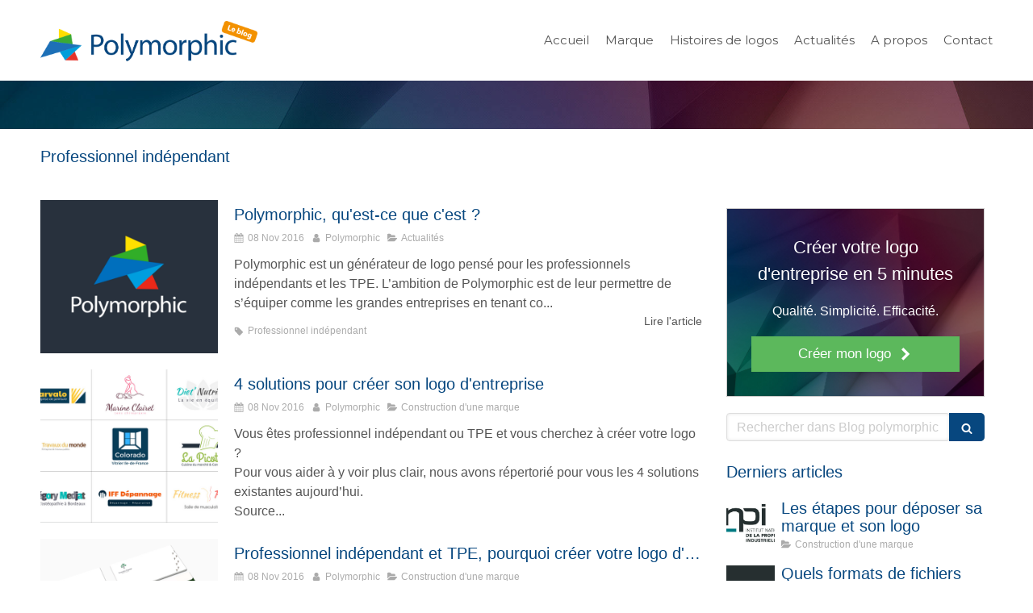

--- FILE ---
content_type: text/html; charset=utf-8
request_url: https://blog.polymorphic.fr/blog-polymorphic/mots-cles/professionnel-independant
body_size: 11796
content:
<!DOCTYPE html>
<html lang="fr-FR">
  <head>
    <meta charset="utf-8">
    <meta http-equiv="X-UA-Compatible" content="IE=edge">
    <meta name="viewport" content="width=device-width, initial-scale=1.0, user-scalable=yes">

      <base href="//blog.polymorphic.fr">

        <meta name="robots" content="index,follow">

        <link rel="canonical" href="https://blog.polymorphic.fr/blog-polymorphic/mots-cles/professionnel-independant"/>


      <link rel="shortcut icon" type="image/x-icon" href="https://files.sbcdnsb.com/images/36yk1mnc8w2r/favicon/1527346036/polymorphic-favicon-black.png" />

    <title>Professionnel indépendant | Blog polymorphic</title>
    <meta property="og:type" content="website">
    <meta property="og:url" content="https://blog.polymorphic.fr/blog-polymorphic/mots-cles/professionnel-independant">
    <meta property="og:title" content="Professionnel indépendant | Blog polymorphic">
    <meta property="twitter:card" content="summary">
    <meta property="twitter:title" content="Professionnel indépendant | Blog polymorphic">
    <meta name="description" content="">
    <meta property="og:description" content="">
    <meta property="twitter:description" content="">

    


          
      <link rel="preload" href="https://files.sbcdnsb.com/images/36yk1mnc8w2r/content/1478629297/111380/1000/z.jpeg" as="image" media="(max-width: 992px)"><link rel="preload" href="https://files.sbcdnsb.com/images/36yk1mnc8w2r/content/1478629297/111380/1200/z.jpeg" as="image" media="(max-width: 1199px)"><link rel="preload" href="https://files.sbcdnsb.com/images/36yk1mnc8w2r/content/1478629297/111380/2000/z.jpeg" as="image" media="(min-width: 1200px)">      
      <link rel="preload" href="https://files.sbcdnsb.com/images/36yk1mnc8w2r/content/1478629297/111380/1000/z.jpeg" as="image" media="(max-width: 992px)"><link rel="preload" href="https://files.sbcdnsb.com/images/36yk1mnc8w2r/content/1478629297/111380/1200/z.jpeg" as="image" media="(max-width: 1199px)"><link rel="preload" href="https://files.sbcdnsb.com/images/36yk1mnc8w2r/content/1478629297/111380/2000/z.jpeg" as="image" media="(min-width: 1200px)">

    <link rel="stylesheet" href="https://assets.sbcdnsb.com/assets/application-e9a15786.css" media="all" />
    <link rel="stylesheet" href="https://assets.sbcdnsb.com/assets/app_visitor-0a5221c4.css" media="all" />
    

      <link rel="stylesheet" href="https://assets.sbcdnsb.com/assets/tool/visitor/elements/manifests/newsletter-4560f2b1.css" media="all" /><link rel="stylesheet" href="https://assets.sbcdnsb.com/assets/tool/visitor/elements/manifests/blog/categories_list-25258638.css" media="all" /><link rel="stylesheet" href="https://assets.sbcdnsb.com/assets/tool/visitor/elements/manifests/blog/tags_list-106e0073.css" media="all" /><link rel="stylesheet" href="https://assets.sbcdnsb.com/assets/tool/visitor/elements/manifests/content_box-af974b46.css" media="all" />

    <link rel="stylesheet" href="https://assets.sbcdnsb.com/assets/themes/desktop/8/css/visitor-a05f16ba.css" media="all" />
    <link rel="stylesheet" href="https://assets.sbcdnsb.com/assets/themes/mobile/0/css/visitor-7e19ac25.css" media="only screen and (max-width: 992px)" />

      <link rel="stylesheet" media="all" href="/site/36yk1mnc8w2r/styles/1769102136/dynamic-styles.css">

      <link rel="stylesheet" media="all" href="/styles/pages/33847/1742310279/containers-specific-styles.css">


    <meta name="csrf-param" content="authenticity_token" />
<meta name="csrf-token" content="_K0w1lJrm69-_lKbTrHDq4aM2jLN972rN-xRxYEWHTr92GgLE3hpBn1H9-7GG0J8N4HeRqvkZIOUrwlFr7a5dQ" />


      <script>
        (function(i,s,o,g,r,a,m){i["GoogleAnalyticsObject"]=r;i[r]=i[r]||function(){
        (i[r].q=i[r].q||[]).push(arguments)},i[r].l=1*new Date();a=s.createElement(o),
        m=s.getElementsByTagName(o)[0];a.async=1;a.src=g;m.parentNode.insertBefore(a,m)
        })(window,document,"script","//www.google-analytics.com/analytics.js","ga");


          ga("create", "UA-81183641-17", {"cookieExpires": 31536000,"cookieUpdate": "false"});

        ga("send", "pageview");
      </script>

    <style>
#body-container, h1 {
    font-family: "Century Gothic", Roboto, "Trebuchet MS", Helvetica, sans-serif !important;    
    font-weight: 300;
    -webkit-font-smoothing: antialiased;
    text-rendering: optimizeLegibility;
}
#body-container {
    font-size: 16px/1.5;
}
</style>


    

    

    <script>window.Deferred=function(){var e=[],i=function(){if(window.jQuery&&window.jQuery.ui)for(;e.length;)e.shift()(window.jQuery);else window.setTimeout(i,250)};return i(),{execute:function(i){window.jQuery&&window.jQuery.ui?i(window.jQuery):e.push(i)}}}();</script>

      <script type="application/ld+json">
        {"@context":"https://schema.org","@type":"WebSite","name":"Polymorphic","url":"https://blog.polymorphic.fr/blog-polymorphic/mots-cles/professionnel-independant"}
      </script>



  </head>
  <body class="view-visitor theme_wide menu_static has_header1 has_header2 has_header2_simple has_aside2 has_aside has_footer lazyload ">
        <script type="text/javascript" src="//www.googleadservices.com/pagead/conversion_async.js"></script>

    <div id="body-container">
      
      
      
      
      
<div id="mobile-wrapper" class="sb-hidden-md sb-hidden-lg">
  <div class="sb-bloc">
    <div id="container_1239006_inner" class="sb-bloc-inner container_1239006_inner">
      
      <div class="header-mobile sb-row">
        <button class="menu-mobile-button menu-mobile-button-open"><span class="svg-container"><svg xmlns="http://www.w3.org/2000/svg" viewBox="0 0 1792 1792"><path d="M1664 1344v128q0 26-19 45t-45 19h-1408q-26 0-45-19t-19-45v-128q0-26 19-45t45-19h1408q26 0 45 19t19 45zm0-512v128q0 26-19 45t-45 19h-1408q-26 0-45-19t-19-45v-128q0-26 19-45t45-19h1408q26 0 45 19t19 45zm0-512v128q0 26-19 45t-45 19h-1408q-26 0-45-19t-19-45v-128q0-26 19-45t45-19h1408q26 0 45 19t19 45z" /></svg></span></button>
        <div class="header-mobile-logo pull-left">
          <div id="container_1239005" class="sb-bloc sb-bloc-level-3 header1-logo bloc-element-image  " style="padding: 20px 10px 20px 10px;"><div id="container_1239005_inner" style="" class="sb-bloc-inner container_1239005_inner"><div id="element-image-31356" class="element element-image sb-vi-text-center" data-id="31356">

  <div class="element-image-container redirect_with_no_text" style="">


      <a title="Blog polymorphic" href="/">
        
<script type="application/ld+json">{"@context":"https://schema.org","@type":"ImageObject","url":"https://files.sbcdnsb.com/images/36yk1mnc8w2r/content/1738748416/106479/logo-polymorphic.png","name":"logo-polymorphic.png","datePublished":"2016-10-28","width":"765","height":"142","caption":"Logo Polymorphic - Création de logo","inLanguage":"fr-FR"}</script>

  <img width="765" height="142" class="sb-vi-img-responsive img-query" alt="Logo Polymorphic - Création de logo" src="data:image/svg+xml,%3Csvg%20xmlns=&#39;http://www.w3.org/2000/svg&#39;%20viewBox=&#39;0%200%20765%20142&#39;%3E%3C/svg%3E" data-src="https://files.sbcdnsb.com/images/36yk1mnc8w2r/content/1738748416/106479/100/logo-polymorphic.png" data-srcset="https://files.sbcdnsb.com/images/36yk1mnc8w2r/content/1738748416/106479/100/logo-polymorphic.png 100w, https://files.sbcdnsb.com/images/36yk1mnc8w2r/content/1738748416/106479/200/logo-polymorphic.png 200w, https://files.sbcdnsb.com/images/36yk1mnc8w2r/content/1738748416/106479/400/logo-polymorphic.png 400w, https://files.sbcdnsb.com/images/36yk1mnc8w2r/content/1738748416/106479/600/logo-polymorphic.png 600w, https://files.sbcdnsb.com/images/36yk1mnc8w2r/content/1738748416/106479/800/logo-polymorphic.png 800w" data-sizes="100px" />


</a>

  </div>
</div></div></div>
        </div>
      </div>
      <div class="menu-mobile">
        <button class="menu-mobile-button menu-mobile-button-close animated slideInRight" aria-label="mobile-menu-button"><span class="svg-container"><svg xmlns="http://www.w3.org/2000/svg" viewBox="0 0 1792 1792"><path d="M1490 1322q0 40-28 68l-136 136q-28 28-68 28t-68-28l-294-294-294 294q-28 28-68 28t-68-28l-136-136q-28-28-28-68t28-68l294-294-294-294q-28-28-28-68t28-68l136-136q28-28 68-28t68 28l294 294 294-294q28-28 68-28t68 28l136 136q28 28 28 68t-28 68l-294 294 294 294q28 28 28 68z" /></svg></span></button>
        <ul class="mobile-menu-tabs">

    <li class="menu-mobile-element  ">


        <a class="menu-tab-element content-link" href="/">
          
          <span class="tab-content">Accueil</span>
</a>


    </li>


    <li class="menu-mobile-element  ">


        <a class="menu-tab-element content-link" href="/blog-polymorphic/categories/construction-d-une-marque">
          
          <span class="tab-content">Marque</span>
</a>


    </li>


    <li class="menu-mobile-element  ">


        <a class="menu-tab-element content-link" href="/blog-polymorphic/categories/histoires-de-logos">
          
          <span class="tab-content">Histoires de logos</span>
</a>


    </li>


    <li class="menu-mobile-element  ">


        <a class="menu-tab-element content-link" href="/blog-polymorphic/categories/actualites">
          
          <span class="tab-content">Actualités</span>
</a>


    </li>


    <li class="menu-mobile-element  ">


        <a class="menu-tab-element content-link" href="https://www.polymorphic.fr/">
          
          <span class="tab-content">A propos</span>
</a>


    </li>


    <li class="menu-mobile-element  ">


        <a class="menu-tab-element content-link" href="https://www.polymorphic.fr/contact">
          
          <span class="tab-content">Contact</span>
</a>


    </li>

</ul>

      </div>
</div>  </div>
</div>


<div class="sb-container-fluid" id="body-container-inner">
  

<div class="sb-hidden-xs sb-hidden-sm has-logo" id="header_wrapper"><div class="clearfix" id="header_wrapper_inner"><div class="" id="menu"><div class="sb-row sb-hidden-xs sb-hidden-sm"><div class="sb-col sb-col-sm"><div id="container_1239000" class="sb-bloc sb-bloc-level-3 bloc-element-menu  " style=""><div class="element element-menu true text-only"><div class=" menu-horizontal">
<div class="menu-level-container menu-level-0">
  <ul class="menu-tabs sb-row media-query">

        <li class="menu-tab-container sb-col">
          <div class="menu-tab">
            

              <a class="menu-tab-element  link-text link-text-dark  content-link" title="Accueil" href="/">

                <span class="tab-content" style=''>

                    <span class="title">Accueil</span>
                </span>

</a>

          </div>
        </li>

        <li class="menu-tab-container sb-col">
          <div class="menu-tab">
            

              <a class="menu-tab-element  link-text link-text-dark  content-link" title="Marque" href="/blog-polymorphic/categories/construction-d-une-marque">

                <span class="tab-content" style=''>

                    <span class="title">Marque</span>
                </span>

</a>

          </div>
        </li>

        <li class="menu-tab-container sb-col">
          <div class="menu-tab">
            

              <a class="menu-tab-element  link-text link-text-dark  content-link" title="Histoires de logos" href="/blog-polymorphic/categories/histoires-de-logos">

                <span class="tab-content" style=''>

                    <span class="title">Histoires de logos</span>
                </span>

</a>

          </div>
        </li>

        <li class="menu-tab-container sb-col">
          <div class="menu-tab">
            

              <a class="menu-tab-element  link-text link-text-dark  content-link" title="Actualités" href="/blog-polymorphic/categories/actualites">

                <span class="tab-content" style=''>

                    <span class="title">Actualités</span>
                </span>

</a>

          </div>
        </li>

        <li class="menu-tab-container sb-col">
          <div class="menu-tab">
            

              <a class="menu-tab-element  link-text link-text-dark  content-link" title="A propos" href="https://www.polymorphic.fr/">

                <span class="tab-content" style=''>

                    <span class="title">A propos</span>
                </span>

</a>

          </div>
        </li>

        <li class="menu-tab-container sb-col">
          <div class="menu-tab">
            

              <a class="menu-tab-element  link-text link-text-dark  content-link" title="Contact" href="https://www.polymorphic.fr/contact">

                <span class="tab-content" style=''>

                    <span class="title">Contact</span>
                </span>

</a>

          </div>
        </li>
  </ul>
</div>
</div></div></div>
</div></div></div><div class="container-light" id="header1"><div id="header1-static" class="">
  <div class="header1-static-logo">
    <div id="container_1239005" class="sb-bloc sb-bloc-level-3 header1-logo bloc-element-image  " style="padding: 20px 10px 20px 10px;"><div id="container_1239005_inner" style="" class="sb-bloc-inner container_1239005_inner"><div id="element-image-31356" class="element element-image sb-vi-text-center" data-id="31356">

  <div class="element-image-container redirect_with_no_text" style="">


      <a title="Blog polymorphic" href="/">
        
<script type="application/ld+json">{"@context":"https://schema.org","@type":"ImageObject","url":"https://files.sbcdnsb.com/images/36yk1mnc8w2r/content/1738748416/106479/logo-polymorphic.png","name":"logo-polymorphic.png","datePublished":"2016-10-28","width":"765","height":"142","caption":"Logo Polymorphic - Création de logo","inLanguage":"fr-FR"}</script>

  <img srcset="https://files.sbcdnsb.com/images/36yk1mnc8w2r/content/1738748416/106479/100/logo-polymorphic.png 100w, https://files.sbcdnsb.com/images/36yk1mnc8w2r/content/1738748416/106479/200/logo-polymorphic.png 200w, https://files.sbcdnsb.com/images/36yk1mnc8w2r/content/1738748416/106479/400/logo-polymorphic.png 400w, https://files.sbcdnsb.com/images/36yk1mnc8w2r/content/1738748416/106479/600/logo-polymorphic.png 600w, https://files.sbcdnsb.com/images/36yk1mnc8w2r/content/1738748416/106479/800/logo-polymorphic.png 800w" width="765" height="142" class="sb-vi-img-responsive img-query" alt="Logo Polymorphic - Création de logo" src="https://files.sbcdnsb.com/images/36yk1mnc8w2r/content/1738748416/106479/100/logo-polymorphic.png" />


</a>

  </div>
</div></div></div>
  </div>
</div></div></div></div><div class="container-light" id="header2"><div id="container_1330152" class="sb-bloc sb-bloc-level-3 resizable-y bloc-element-absolute-container mobile-adapt-height-to-content  " style="height: 60px;"><div id="container_1330152_inner" style="" class="sb-bloc-inner container_1330152_inner bg-imaged "><div class="element element-absolute-container"><div class="tree-container"></div></div></div></div>
</div><div class="container-light sb-row media-query sb-row-table" id="center"><div class="sb-col sb-col-sm" id="center_inner_wrapper"><div class="" id="h1">
<div class="sb-bloc">

  <div class="sb-bloc-inner">
    <h1>Professionnel indépendant</h1>
  </div>
</div></div><div class="" id="blog-wrapper"><section id="center_inner">

    

  <div id="blog-page-index-articles-list">
    
  <div class="blog-articles-thumbnails-list design_5 " >
    <div class="sb-row el-query media-query with-padding">
        <div class="sb-col sb-col-xs-12 sb-col-xxs-12">
            <article class="blog-article-thumbnail  clearfix  design_5 " style="">
              
              

    <div class="article-cover"><a class="bg-imaged article-background-image" data-bg="https://files.sbcdnsb.com/images/36yk1mnc8w2r/content/1480604595/111351/600/generateur-de-logo-polymorphic.png" style="background-color: #fafafa;" title="Polymorphic, qu&#39;est-ce que c&#39;est ?" aria-label="Generateur de logo polymorphic" href="/blog-polymorphic/articles/polymorphic-qu-est-ce-que-c-est"></a></div>
  <div class="article-content" >
    <div class="article-title"><h3><a class="link-text link-text-light" href="/blog-polymorphic/articles/polymorphic-qu-est-ce-que-c-est"><span>Polymorphic, qu&#39;est-ce que c&#39;est ?</span></a></h3></div>
    <div class="article-subtitle article-subtitle-default">
      <div class="article-publication-date">
        <span class="inline-flex"><span class="svg-container"><svg xmlns="http://www.w3.org/2000/svg" viewBox="0 0 1792 1792"><path d="M192 1664h288v-288h-288v288zm352 0h320v-288h-320v288zm-352-352h288v-320h-288v320zm352 0h320v-320h-320v320zm-352-384h288v-288h-288v288zm736 736h320v-288h-320v288zm-384-736h320v-288h-320v288zm768 736h288v-288h-288v288zm-384-352h320v-320h-320v320zm-352-864v-288q0-13-9.5-22.5t-22.5-9.5h-64q-13 0-22.5 9.5t-9.5 22.5v288q0 13 9.5 22.5t22.5 9.5h64q13 0 22.5-9.5t9.5-22.5zm736 864h288v-320h-288v320zm-384-384h320v-288h-320v288zm384 0h288v-288h-288v288zm32-480v-288q0-13-9.5-22.5t-22.5-9.5h-64q-13 0-22.5 9.5t-9.5 22.5v288q0 13 9.5 22.5t22.5 9.5h64q13 0 22.5-9.5t9.5-22.5zm384-64v1280q0 52-38 90t-90 38h-1408q-52 0-90-38t-38-90v-1280q0-52 38-90t90-38h128v-96q0-66 47-113t113-47h64q66 0 113 47t47 113v96h384v-96q0-66 47-113t113-47h64q66 0 113 47t47 113v96h128q52 0 90 38t38 90z" /></svg></span> 08 Nov 2016</span>
      </div>
      <div class="article-author">
        <span class="inline-flex"><span class="svg-container"><svg xmlns="http://www.w3.org/2000/svg" viewBox="0 0 1792 1792"><path d="M1536 1399q0 109-62.5 187t-150.5 78h-854q-88 0-150.5-78t-62.5-187q0-85 8.5-160.5t31.5-152 58.5-131 94-89 134.5-34.5q131 128 313 128t313-128q76 0 134.5 34.5t94 89 58.5 131 31.5 152 8.5 160.5zm-256-887q0 159-112.5 271.5t-271.5 112.5-271.5-112.5-112.5-271.5 112.5-271.5 271.5-112.5 271.5 112.5 112.5 271.5z" /></svg></span> Polymorphic</span>
      </div>
        <div class="article-category">
          <span class="inline-flex"><span class="svg-container"><svg xmlns="http://www.w3.org/2000/svg" viewBox="0 0 1792 1792"><path d="M1815 952q0 31-31 66l-336 396q-43 51-120.5 86.5t-143.5 35.5h-1088q-34 0-60.5-13t-26.5-43q0-31 31-66l336-396q43-51 120.5-86.5t143.5-35.5h1088q34 0 60.5 13t26.5 43zm-343-344v160h-832q-94 0-197 47.5t-164 119.5l-337 396-5 6q0-4-.5-12.5t-.5-12.5v-960q0-92 66-158t158-66h320q92 0 158 66t66 158v32h544q92 0 158 66t66 158z" /></svg></span> Actualités</span>
        </div>
    </div>
    <div class="article-description">
      <p>
Polymorphic est un générateur de logo pensé pour les professionnels indépendants et les TPE. L’ambition de Polymorphic est de leur permettre de s’équiper comme les grandes entreprises en tenant co...</p>
    </div>
    <div class="article-read-more">
      <div class="element-link">
        <a class="link-text link-text-dark" title="Polymorphic, qu&#39;est-ce que c&#39;est ?" href="/blog-polymorphic/articles/polymorphic-qu-est-ce-que-c-est">
          <span>Lire l&#39;article</span>
</a>      </div>
    </div>
      <div class="article-tags tags-design-default">
<a title="Professionnel indépendant" class="tag" href="/blog-polymorphic/mots-cles/professionnel-independant"><span class="svg-container"><svg xmlns="http://www.w3.org/2000/svg" viewBox="0 0 1792 1792"><path d="M576 448q0-53-37.5-90.5t-90.5-37.5-90.5 37.5-37.5 90.5 37.5 90.5 90.5 37.5 90.5-37.5 37.5-90.5zm1067 576q0 53-37 90l-491 492q-39 37-91 37-53 0-90-37l-715-716q-38-37-64.5-101t-26.5-117v-416q0-52 38-90t90-38h416q53 0 117 26.5t102 64.5l715 714q37 39 37 91z" /></svg></span><span>Professionnel indépendant</span></a>      </div>
  </div>
  

<script type="application/ld+json">
  {"@context":"https://schema.org","@type":"Article","@id":"https://schema.org/Article/niT3R8ffcY","url":"https://blog.polymorphic.fr/blog-polymorphic/articles/polymorphic-qu-est-ce-que-c-est","mainEntityOfPage":"https://blog.polymorphic.fr/blog-polymorphic/articles/polymorphic-qu-est-ce-que-c-est","datePublished":"2016-11-08T00:00:00+01:00","dateModified":"2021-10-18T18:34:30+02:00","publisher":{"@type":"Organization","@id":"https://schema.org/Organization/4zRbog3IQS","name":"Polymorphic","logo":"https://files.sbcdnsb.com/images/36yk1mnc8w2r/businesses/1607012037/logo-polymorphic.png"},"description":"\r\nPolymorphic est un générateur de logo pensé pour les professionnels indépendants et les TPE. L’ambition de Polymorphic est de leur permettre de s’équiper comme les grandes entreprises en tenant co...","headline":"Polymorphic, qu'est-ce que c'est ?","articleSection":"Actualités","keywords":"Professionnel indépendant","image":"https://files.sbcdnsb.com/images/36yk1mnc8w2r/content/1480604595/111351/600/generateur-de-logo-polymorphic.png","wordCount":264,"author":{"@type":"Person","@id":"https://schema.org/Person/polymorphic","name":"Polymorphic","url":"https://blog.polymorphic.fr/a-propos-de-polymorphic","sameAs":["https://www.facebook.com/polymorphicTeam","https://twitter.com/PolymorphicTeam","https://www.linkedin.com/company/polymorphicteam","https://plus.google.com/u/0/b/114061871123022086526/114061871123022086526"]}}
</script>
            </article>
        </div>
    </div>
    <div class="sb-row el-query media-query with-padding">
        <div class="sb-col sb-col-xs-12 sb-col-xxs-12">
            <article class="blog-article-thumbnail  clearfix  design_5 " style="">
              
              

    <div class="article-cover"><a class="bg-imaged article-background-image" data-bg="https://files.sbcdnsb.com/images/36yk1mnc8w2r/content/1481020578/111366/600/creation-de-logo-polymorphic.png" style="background-color: #fafafa;" title="4 solutions pour créer son logo d&#39;entreprise" aria-label="Creation de logo polymorphic" href="/blog-polymorphic/articles/4-solutions-pour-creer-son-logo-d-entreprise"></a></div>
  <div class="article-content" >
    <div class="article-title"><h3><a class="link-text link-text-light" href="/blog-polymorphic/articles/4-solutions-pour-creer-son-logo-d-entreprise"><span>4 solutions pour créer son logo d&#39;entreprise</span></a></h3></div>
    <div class="article-subtitle article-subtitle-default">
      <div class="article-publication-date">
        <span class="inline-flex"><span class="svg-container"><svg xmlns="http://www.w3.org/2000/svg" viewBox="0 0 1792 1792"><path d="M192 1664h288v-288h-288v288zm352 0h320v-288h-320v288zm-352-352h288v-320h-288v320zm352 0h320v-320h-320v320zm-352-384h288v-288h-288v288zm736 736h320v-288h-320v288zm-384-736h320v-288h-320v288zm768 736h288v-288h-288v288zm-384-352h320v-320h-320v320zm-352-864v-288q0-13-9.5-22.5t-22.5-9.5h-64q-13 0-22.5 9.5t-9.5 22.5v288q0 13 9.5 22.5t22.5 9.5h64q13 0 22.5-9.5t9.5-22.5zm736 864h288v-320h-288v320zm-384-384h320v-288h-320v288zm384 0h288v-288h-288v288zm32-480v-288q0-13-9.5-22.5t-22.5-9.5h-64q-13 0-22.5 9.5t-9.5 22.5v288q0 13 9.5 22.5t22.5 9.5h64q13 0 22.5-9.5t9.5-22.5zm384-64v1280q0 52-38 90t-90 38h-1408q-52 0-90-38t-38-90v-1280q0-52 38-90t90-38h128v-96q0-66 47-113t113-47h64q66 0 113 47t47 113v96h384v-96q0-66 47-113t113-47h64q66 0 113 47t47 113v96h128q52 0 90 38t38 90z" /></svg></span> 08 Nov 2016</span>
      </div>
      <div class="article-author">
        <span class="inline-flex"><span class="svg-container"><svg xmlns="http://www.w3.org/2000/svg" viewBox="0 0 1792 1792"><path d="M1536 1399q0 109-62.5 187t-150.5 78h-854q-88 0-150.5-78t-62.5-187q0-85 8.5-160.5t31.5-152 58.5-131 94-89 134.5-34.5q131 128 313 128t313-128q76 0 134.5 34.5t94 89 58.5 131 31.5 152 8.5 160.5zm-256-887q0 159-112.5 271.5t-271.5 112.5-271.5-112.5-112.5-271.5 112.5-271.5 271.5-112.5 271.5 112.5 112.5 271.5z" /></svg></span> Polymorphic</span>
      </div>
        <div class="article-category">
          <span class="inline-flex"><span class="svg-container"><svg xmlns="http://www.w3.org/2000/svg" viewBox="0 0 1792 1792"><path d="M1815 952q0 31-31 66l-336 396q-43 51-120.5 86.5t-143.5 35.5h-1088q-34 0-60.5-13t-26.5-43q0-31 31-66l336-396q43-51 120.5-86.5t143.5-35.5h1088q34 0 60.5 13t26.5 43zm-343-344v160h-832q-94 0-197 47.5t-164 119.5l-337 396-5 6q0-4-.5-12.5t-.5-12.5v-960q0-92 66-158t158-66h320q92 0 158 66t66 158v32h544q92 0 158 66t66 158z" /></svg></span> Construction d&#39;une marque</span>
        </div>
    </div>
    <div class="article-description">
      <p>Vous êtes professionnel indépendant ou TPE et vous cherchez à créer votre logo ?
<br />Pour vous aider à y voir plus clair, nous avons répertorié pour vous les 4 solutions existantes aujourd’hui.</p>

<p>Source...</p>
    </div>
    <div class="article-read-more">
      <div class="element-link">
        <a class="link-text link-text-dark" title="4 solutions pour créer son logo d&#39;entreprise" href="/blog-polymorphic/articles/4-solutions-pour-creer-son-logo-d-entreprise">
          <span>Lire l&#39;article</span>
</a>      </div>
    </div>
      <div class="article-tags tags-design-default">
<a title="Professionnel indépendant" class="tag" href="/blog-polymorphic/mots-cles/professionnel-independant"><span class="svg-container"><svg xmlns="http://www.w3.org/2000/svg" viewBox="0 0 1792 1792"><path d="M576 448q0-53-37.5-90.5t-90.5-37.5-90.5 37.5-37.5 90.5 37.5 90.5 90.5 37.5 90.5-37.5 37.5-90.5zm1067 576q0 53-37 90l-491 492q-39 37-91 37-53 0-90-37l-715-716q-38-37-64.5-101t-26.5-117v-416q0-52 38-90t90-38h416q53 0 117 26.5t102 64.5l715 714q37 39 37 91z" /></svg></span><span>Professionnel indépendant</span></a>      </div>
  </div>
  

<script type="application/ld+json">
  {"@context":"https://schema.org","@type":"Article","@id":"https://schema.org/Article/Filbsz6MDa","url":"https://blog.polymorphic.fr/blog-polymorphic/articles/4-solutions-pour-creer-son-logo-d-entreprise","mainEntityOfPage":"https://blog.polymorphic.fr/blog-polymorphic/articles/4-solutions-pour-creer-son-logo-d-entreprise","datePublished":"2016-11-08T00:00:00+01:00","dateModified":"2021-10-18T18:34:30+02:00","publisher":{"@type":"Organization","@id":"https://schema.org/Organization/4zRbog3IQS","name":"Polymorphic","logo":"https://files.sbcdnsb.com/images/36yk1mnc8w2r/businesses/1607012037/logo-polymorphic.png"},"description":"Vous êtes professionnel indépendant ou TPE et vous cherchez à créer votre logo ?\r\nPour vous aider à y voir plus clair, nous avons répertorié pour vous les 4 solutions existantes aujourd’hui.\r\n\r\nSource...","headline":"4 solutions pour créer son logo d'entreprise","articleSection":"Construction d'une marque","keywords":"Professionnel indépendant","image":"https://files.sbcdnsb.com/images/36yk1mnc8w2r/content/1481020578/111366/600/creation-de-logo-polymorphic.png","wordCount":448,"author":{"@type":"Person","@id":"https://schema.org/Person/polymorphic","name":"Polymorphic","url":"https://blog.polymorphic.fr/a-propos-de-polymorphic","sameAs":["https://www.facebook.com/polymorphicTeam","https://twitter.com/PolymorphicTeam","https://www.linkedin.com/company/polymorphicteam","https://plus.google.com/u/0/b/114061871123022086526/114061871123022086526"]}}
</script>
            </article>
        </div>
    </div>
    <div class="sb-row el-query media-query with-padding">
        <div class="sb-col sb-col-xs-12 sb-col-xxs-12">
            <article class="blog-article-thumbnail  clearfix  design_5 " style="">
              
              

    <div class="article-cover"><a class="bg-imaged article-background-image" data-bg="https://files.sbcdnsb.com/images/36yk1mnc8w2r/content/1481020664/111368/600/logos-pour-impressions-sur-papier-blog-polymorphic.png" style="background-color: #fafafa;" title="Professionnel indépendant et TPE, pourquoi créer votre logo d&#39;entreprise ?" aria-label="Logos pour impressions sur papier blog polymorphic" href="/blog-polymorphic/articles/professionnel-independant-et-tpe-pourquoi-creer-votre-logo-d-entreprise"></a></div>
  <div class="article-content" >
    <div class="article-title"><h3><a class="link-text link-text-light" href="/blog-polymorphic/articles/professionnel-independant-et-tpe-pourquoi-creer-votre-logo-d-entreprise"><span>Professionnel indépendant et TPE, pourquoi créer votre logo d&#39;entreprise ?</span></a></h3></div>
    <div class="article-subtitle article-subtitle-default">
      <div class="article-publication-date">
        <span class="inline-flex"><span class="svg-container"><svg xmlns="http://www.w3.org/2000/svg" viewBox="0 0 1792 1792"><path d="M192 1664h288v-288h-288v288zm352 0h320v-288h-320v288zm-352-352h288v-320h-288v320zm352 0h320v-320h-320v320zm-352-384h288v-288h-288v288zm736 736h320v-288h-320v288zm-384-736h320v-288h-320v288zm768 736h288v-288h-288v288zm-384-352h320v-320h-320v320zm-352-864v-288q0-13-9.5-22.5t-22.5-9.5h-64q-13 0-22.5 9.5t-9.5 22.5v288q0 13 9.5 22.5t22.5 9.5h64q13 0 22.5-9.5t9.5-22.5zm736 864h288v-320h-288v320zm-384-384h320v-288h-320v288zm384 0h288v-288h-288v288zm32-480v-288q0-13-9.5-22.5t-22.5-9.5h-64q-13 0-22.5 9.5t-9.5 22.5v288q0 13 9.5 22.5t22.5 9.5h64q13 0 22.5-9.5t9.5-22.5zm384-64v1280q0 52-38 90t-90 38h-1408q-52 0-90-38t-38-90v-1280q0-52 38-90t90-38h128v-96q0-66 47-113t113-47h64q66 0 113 47t47 113v96h384v-96q0-66 47-113t113-47h64q66 0 113 47t47 113v96h128q52 0 90 38t38 90z" /></svg></span> 08 Nov 2016</span>
      </div>
      <div class="article-author">
        <span class="inline-flex"><span class="svg-container"><svg xmlns="http://www.w3.org/2000/svg" viewBox="0 0 1792 1792"><path d="M1536 1399q0 109-62.5 187t-150.5 78h-854q-88 0-150.5-78t-62.5-187q0-85 8.5-160.5t31.5-152 58.5-131 94-89 134.5-34.5q131 128 313 128t313-128q76 0 134.5 34.5t94 89 58.5 131 31.5 152 8.5 160.5zm-256-887q0 159-112.5 271.5t-271.5 112.5-271.5-112.5-112.5-271.5 112.5-271.5 271.5-112.5 271.5 112.5 112.5 271.5z" /></svg></span> Polymorphic</span>
      </div>
        <div class="article-category">
          <span class="inline-flex"><span class="svg-container"><svg xmlns="http://www.w3.org/2000/svg" viewBox="0 0 1792 1792"><path d="M1815 952q0 31-31 66l-336 396q-43 51-120.5 86.5t-143.5 35.5h-1088q-34 0-60.5-13t-26.5-43q0-31 31-66l336-396q43-51 120.5-86.5t143.5-35.5h1088q34 0 60.5 13t26.5 43zm-343-344v160h-832q-94 0-197 47.5t-164 119.5l-337 396-5 6q0-4-.5-12.5t-.5-12.5v-960q0-92 66-158t158-66h320q92 0 158 66t66 158v32h544q92 0 158 66t66 158z" /></svg></span> Construction d&#39;une marque</span>
        </div>
    </div>
    <div class="article-description">
      <p>Voici 4 raisons de créer son logo qui vont vous faire changer d'avis !
<br />1. Créer son logo pour marquer la mémoire de vos clients et prospects
<br />Avoir un logo c'est aussi être identifiable et reconnais...</p>
    </div>
    <div class="article-read-more">
      <div class="element-link">
        <a class="link-text link-text-dark" title="Professionnel indépendant et TPE, pourquoi créer votre logo d&#39;entreprise ?" href="/blog-polymorphic/articles/professionnel-independant-et-tpe-pourquoi-creer-votre-logo-d-entreprise">
          <span>Lire l&#39;article</span>
</a>      </div>
    </div>
      <div class="article-tags tags-design-default">
<a title="Professionnel indépendant" class="tag" href="/blog-polymorphic/mots-cles/professionnel-independant"><span class="svg-container"><svg xmlns="http://www.w3.org/2000/svg" viewBox="0 0 1792 1792"><path d="M576 448q0-53-37.5-90.5t-90.5-37.5-90.5 37.5-37.5 90.5 37.5 90.5 90.5 37.5 90.5-37.5 37.5-90.5zm1067 576q0 53-37 90l-491 492q-39 37-91 37-53 0-90-37l-715-716q-38-37-64.5-101t-26.5-117v-416q0-52 38-90t90-38h416q53 0 117 26.5t102 64.5l715 714q37 39 37 91z" /></svg></span><span>Professionnel indépendant</span></a>      </div>
  </div>
  

<script type="application/ld+json">
  {"@context":"https://schema.org","@type":"Article","@id":"https://schema.org/Article/TwZZ3rIrFk","url":"https://blog.polymorphic.fr/blog-polymorphic/articles/professionnel-independant-et-tpe-pourquoi-creer-votre-logo-d-entreprise","mainEntityOfPage":"https://blog.polymorphic.fr/blog-polymorphic/articles/professionnel-independant-et-tpe-pourquoi-creer-votre-logo-d-entreprise","datePublished":"2016-11-08T00:00:00+01:00","dateModified":"2021-10-18T18:34:30+02:00","publisher":{"@type":"Organization","@id":"https://schema.org/Organization/4zRbog3IQS","name":"Polymorphic","logo":"https://files.sbcdnsb.com/images/36yk1mnc8w2r/businesses/1607012037/logo-polymorphic.png"},"description":"Voici 4 raisons de créer son logo qui vont vous faire changer d'avis !\r\n1. Créer son logo pour marquer la mémoire de vos clients et prospects\r\nAvoir un logo c'est aussi être identifiable et reconnais...","headline":"Professionnel indépendant et TPE, pourquoi créer votre logo d'entreprise ?","articleSection":"Construction d'une marque","keywords":"Professionnel indépendant","image":"https://files.sbcdnsb.com/images/36yk1mnc8w2r/content/1481020664/111368/600/logos-pour-impressions-sur-papier-blog-polymorphic.png","wordCount":268,"author":{"@type":"Person","@id":"https://schema.org/Person/polymorphic","name":"Polymorphic","url":"https://blog.polymorphic.fr/a-propos-de-polymorphic","sameAs":["https://www.facebook.com/polymorphicTeam","https://twitter.com/PolymorphicTeam","https://www.linkedin.com/company/polymorphicteam","https://plus.google.com/u/0/b/114061871123022086526/114061871123022086526"]}}
</script>
            </article>
        </div>
    </div>
  </div>


  </div>
  
  
    <div class="will-paginate-container">
  <div class="entries-infos">
    3 articles
  </div>
  <div class="digg_pagination" style="background: none;">
    
  </div>
</div>



</section>
<section id="aside">
  <div class="sections-container" data-id="76104"><section class=" section tree-container" id="colonne-complementaire_85151" >
<div class="sb-bloc-inner container_1239019_inner" id="container_1239019_inner" style="padding: 10px 10px 60px 10px;"><div class="subcontainers"><div id="container_1323261" class="sb-bloc sb-bloc-level-3 bloc-element-static-container  " style="padding: 10px 10px 10px 10px;"><div id="container_1323261_inner" style="padding: 20px 20px 20px 20px;border-width: 1px;border-color: #cdcccc;border-style: solid;" class="sb-bloc-inner container_1323261_inner container-dark bg-imaged  " data-bg-992="https://files.sbcdnsb.com/images/36yk1mnc8w2r/content/1478536511/110940/1000/z.jpeg" data-bg-1199="https://files.sbcdnsb.com/images/36yk1mnc8w2r/content/1478536511/110940/1200/z.jpeg" data-bg-1200="https://files.sbcdnsb.com/images/36yk1mnc8w2r/content/1478536511/110940/2000/z.jpeg"><div class="element element-static-container"><div class="tree-container clearfix"><div id="container_1323282" class="sb-bloc sb-bloc-level-3 bloc-element-title  " style="padding: 10px 10px 10px 10px;"><div class="element element-title sb-vi-text-center theme-skin"><h3><span class="element-title-inner"><span style='font-size: 22px;'>Créer votre logo d'entreprise en 5 minutes</span></span></h3></div></div><div id="container_1323326" class="sb-bloc sb-bloc-level-3 bloc-element-text  " style="padding: 10px 10px 10px 10px;"><div class="element element-text displayed_in_1_column" spellcheck="true"><p style="text-align: center;">Qualité. Simplicité. Efficacité.</p></div></div><div id="container_1323267" class="sb-bloc sb-bloc-level-3 bloc-element-link  " style="padding: 10px 10px 10px 10px;"><div class="element element-link link-xl">
  <a class=" sb-vi-btn forced-color sb-vi-btn-lg skin_4 with-icon content-link" target="_blank" rel="noopener" style="display:block;" href="https://creer-mon-logo.polymorphic.fr/">

    <div class="content-container flex items-center">
      
      <span class="inner-text">Créer mon logo</span>
      <span class="svg-container"><svg class="icon-right" xmlns="http://www.w3.org/2000/svg" viewBox="0 0 1792 1792"><path d="M1363 877l-742 742q-19 19-45 19t-45-19l-166-166q-19-19-19-45t19-45l531-531-531-531q-19-19-19-45t19-45l166-166q19-19 45-19t45 19l742 742q19 19 19 45t-19 45z" /></svg></span>
    </div>


</a></div></div></div></div></div></div><div id="container_1239079" class="sb-bloc sb-bloc-level-3 bloc-element-blog-element-searchbar  " style="padding: 10px 10px 10px 10px;"><div class="element element-blog-element-searchbar"><div class="element-blog-element-searchbar-content">
  <form action="/blog-polymorphic/recherche" accept-charset="UTF-8" method="get">
    <div class="sb-vi-form-group">
      <div class="sb-vi-input-with-button">
        <input type="text" name="q" id="q" class="sb-vi-form-input" placeholder="Rechercher dans Blog polymorphic..." />
        <span class="sb-vi-input-group-btn">
          <button class="sb-vi-btn no-text" title="Rechercher dans Blog polymorphic"><span class="svg-container"><svg xmlns="http://www.w3.org/2000/svg" viewBox="0 0 1792 1792"><path d="M1216 832q0-185-131.5-316.5t-316.5-131.5-316.5 131.5-131.5 316.5 131.5 316.5 316.5 131.5 316.5-131.5 131.5-316.5zm512 832q0 52-38 90t-90 38q-54 0-90-38l-343-342q-179 124-399 124-143 0-273.5-55.5t-225-150-150-225-55.5-273.5 55.5-273.5 150-225 225-150 273.5-55.5 273.5 55.5 225 150 150 225 55.5 273.5q0 220-124 399l343 343q37 37 37 90z" /></svg></span></button>
        </span>
      </div>
    </div>
</form></div>
</div></div><div id="container_1239082" class="sb-bloc sb-bloc-level-3 bloc-element-title  " style="padding: 10px 10px 10px 10px;"><div class="element element-title sb-vi-text-left"><h3><span class="element-title-inner"><span style='font-size: 20px;'>Derniers articles</span></span></h3></div></div><div id="container_1239085" class="sb-bloc sb-bloc-level-3 bloc-element-blog-element-last-article  " style="padding: 10px 10px 10px 10px;"><div class="element element-blog-element-last-article">
  <div class="blog-articles-thumbnails-list design_2 " >
    <div class="sb-row el-query media-query with-padding">
        <div class="sb-col sb-col-xs-6 sb-col-xxs-12">
            <article class="blog-article-thumbnail  clearfix  design_2 " style="">
              
              

    <div class="article-cover"><a class="bg-imaged article-background-image" data-bg="https://files.sbcdnsb.com/images/36yk1mnc8w2r/content/1481020468/113227/600/logo-inpi.jpeg" style="background-color: #fafafa;" title="Les étapes pour déposer sa marque et son logo" aria-label="Logo inpi" href="/blog-polymorphic/articles/les-etapes-pour-deposer-sa-marque-et-son-logo"></a></div>
  <div class="article-content" >
    <div class="article-title"><h3><a class="link-text link-text-light" href="/blog-polymorphic/articles/les-etapes-pour-deposer-sa-marque-et-son-logo"><span>Les étapes pour déposer sa marque et son logo</span></a></h3></div>
    <div class="article-subtitle article-subtitle-default">
        <div class="article-category">
          <span class="inline-flex"><span class="svg-container"><svg xmlns="http://www.w3.org/2000/svg" viewBox="0 0 1792 1792"><path d="M1815 952q0 31-31 66l-336 396q-43 51-120.5 86.5t-143.5 35.5h-1088q-34 0-60.5-13t-26.5-43q0-31 31-66l336-396q43-51 120.5-86.5t143.5-35.5h1088q34 0 60.5 13t26.5 43zm-343-344v160h-832q-94 0-197 47.5t-164 119.5l-337 396-5 6q0-4-.5-12.5t-.5-12.5v-960q0-92 66-158t158-66h320q92 0 158 66t66 158v32h544q92 0 158 66t66 158z" /></svg></span> Construction d&#39;une marque</span>
        </div>
    </div>
  </div>
  

<script type="application/ld+json">
  {"@context":"https://schema.org","@type":"Article","@id":"https://schema.org/Article/uUcpFD8N3w","url":"https://blog.polymorphic.fr/blog-polymorphic/articles/les-etapes-pour-deposer-sa-marque-et-son-logo","mainEntityOfPage":"https://blog.polymorphic.fr/blog-polymorphic/articles/les-etapes-pour-deposer-sa-marque-et-son-logo","datePublished":"2016-11-23T00:00:00+01:00","dateModified":"2021-10-18T18:34:30+02:00","publisher":{"@type":"Organization","@id":"https://schema.org/Organization/4zRbog3IQS","name":"Polymorphic","logo":"https://files.sbcdnsb.com/images/36yk1mnc8w2r/businesses/1607012037/logo-polymorphic.png"},"description":"\nEn France l’organisme chargé de la gestion de la propriété intellectuelle est l’INPI (Institut National de la Propriété Intellectuelle). Donc pour déposer votre marque et votre logo, vous devrez o...","headline":"Les étapes pour déposer sa marque et son logo","articleSection":"Construction d'une marque","keywords":"Dépôt de marque,INPI,Marque,Logo","image":"https://files.sbcdnsb.com/images/36yk1mnc8w2r/content/1481020468/113227/600/logo-inpi.jpeg","wordCount":682,"author":{"@type":"Person","@id":"https://schema.org/Person/polymorphic","name":"Polymorphic","url":"https://blog.polymorphic.fr/a-propos-de-polymorphic","sameAs":["https://www.facebook.com/polymorphicTeam","https://twitter.com/PolymorphicTeam","https://www.linkedin.com/company/polymorphicteam","https://plus.google.com/u/0/b/114061871123022086526/114061871123022086526"]}}
</script>
            </article>
        </div>
        <div class="sb-col sb-col-xs-6 sb-col-xxs-12">
            <article class="blog-article-thumbnail  clearfix  design_2 " style="">
              
              

    <div class="article-cover"><a class="bg-imaged article-background-image" data-bg="https://files.sbcdnsb.com/images/36yk1mnc8w2r/content/1480604527/112680/600/file-cover.jpeg" style="background-color: #fafafa;" title="Quels formats de fichiers sont nécessaires pour pouvoir afficher votre logo sur tous les supports ?" aria-label="File cover" href="/blog-polymorphic/articles/quels-formats-de-fichiers-sont-necessaires-pour-pouvoir-afficher-votre-logo-sur-tous-les-supports"></a></div>
  <div class="article-content" >
    <div class="article-title"><h3><a class="link-text link-text-light" href="/blog-polymorphic/articles/quels-formats-de-fichiers-sont-necessaires-pour-pouvoir-afficher-votre-logo-sur-tous-les-supports"><span>Quels formats de fichiers sont nécessaires pour pouvoir afficher votre logo sur tous les supports ?</span></a></h3></div>
    <div class="article-subtitle article-subtitle-default">
        <div class="article-category">
          <span class="inline-flex"><span class="svg-container"><svg xmlns="http://www.w3.org/2000/svg" viewBox="0 0 1792 1792"><path d="M1815 952q0 31-31 66l-336 396q-43 51-120.5 86.5t-143.5 35.5h-1088q-34 0-60.5-13t-26.5-43q0-31 31-66l336-396q43-51 120.5-86.5t143.5-35.5h1088q34 0 60.5 13t26.5 43zm-343-344v160h-832q-94 0-197 47.5t-164 119.5l-337 396-5 6q0-4-.5-12.5t-.5-12.5v-960q0-92 66-158t158-66h320q92 0 158 66t66 158v32h544q92 0 158 66t66 158z" /></svg></span> Développement de l&#39;activité</span>
        </div>
    </div>
  </div>
  

<script type="application/ld+json">
  {"@context":"https://schema.org","@type":"Article","@id":"https://schema.org/Article/b7d8eCZG7j","url":"https://blog.polymorphic.fr/blog-polymorphic/articles/quels-formats-de-fichiers-sont-necessaires-pour-pouvoir-afficher-votre-logo-sur-tous-les-supports","mainEntityOfPage":"https://blog.polymorphic.fr/blog-polymorphic/articles/quels-formats-de-fichiers-sont-necessaires-pour-pouvoir-afficher-votre-logo-sur-tous-les-supports","datePublished":"2016-11-23T00:00:00+01:00","dateModified":"2021-10-18T18:34:30+02:00","publisher":{"@type":"Organization","@id":"https://schema.org/Organization/4zRbog3IQS","name":"Polymorphic","logo":"https://files.sbcdnsb.com/images/36yk1mnc8w2r/businesses/1607012037/logo-polymorphic.png"},"description":"\r\nÀ chaque support son format. Pour afficher correctement votre logo sur tous vos supports de communication (web, papier, objet,...), il vous faut les fichiers adéquats.\r\n1. Votre logo au format .JP...","headline":"Quels formats de fichiers sont nécessaires pour pouvoir afficher votre logo sur tous les supports ?","articleSection":"Développement de l'activité","keywords":"Formats de fichier,Création de logo,Logo","image":"https://files.sbcdnsb.com/images/36yk1mnc8w2r/content/1480604527/112680/600/file-cover.jpeg","wordCount":294,"author":{"@type":"Person","@id":"https://schema.org/Person/polymorphic","name":"Polymorphic","url":"https://blog.polymorphic.fr/a-propos-de-polymorphic","sameAs":["https://www.facebook.com/polymorphicTeam","https://twitter.com/PolymorphicTeam","https://www.linkedin.com/company/polymorphicteam","https://plus.google.com/u/0/b/114061871123022086526/114061871123022086526"]}}
</script>
            </article>
        </div>
    </div>
    <div class="sb-row el-query media-query with-padding">
        <div class="sb-col sb-col-xs-6 sb-col-xxs-12">
            <article class="blog-article-thumbnail  clearfix  design_2 " style="">
              
              

    <div class="article-cover"><a class="bg-imaged article-background-image" data-bg="https://files.sbcdnsb.com/images/36yk1mnc8w2r/content/1480604468/113214/600/logo-inpi.jpeg" style="background-color: #fafafa;" title="Combien ça coûte de déposer sa marque et son logo ? " aria-label="Logo inpi" href="/blog-polymorphic/articles/combien-ca-coute-de-deposer-sa-marque-et-son-logo"></a></div>
  <div class="article-content" >
    <div class="article-title"><h3><a class="link-text link-text-light" href="/blog-polymorphic/articles/combien-ca-coute-de-deposer-sa-marque-et-son-logo"><span>Combien ça coûte de déposer sa marque et son logo ? </span></a></h3></div>
    <div class="article-subtitle article-subtitle-default">
        <div class="article-category">
          <span class="inline-flex"><span class="svg-container"><svg xmlns="http://www.w3.org/2000/svg" viewBox="0 0 1792 1792"><path d="M1815 952q0 31-31 66l-336 396q-43 51-120.5 86.5t-143.5 35.5h-1088q-34 0-60.5-13t-26.5-43q0-31 31-66l336-396q43-51 120.5-86.5t143.5-35.5h1088q34 0 60.5 13t26.5 43zm-343-344v160h-832q-94 0-197 47.5t-164 119.5l-337 396-5 6q0-4-.5-12.5t-.5-12.5v-960q0-92 66-158t158-66h320q92 0 158 66t66 158v32h544q92 0 158 66t66 158z" /></svg></span> Construction d&#39;une marque</span>
        </div>
    </div>
  </div>
  

<script type="application/ld+json">
  {"@context":"https://schema.org","@type":"Article","@id":"https://schema.org/Article/YZPcjGnPjS","url":"https://blog.polymorphic.fr/blog-polymorphic/articles/combien-ca-coute-de-deposer-sa-marque-et-son-logo","mainEntityOfPage":"https://blog.polymorphic.fr/blog-polymorphic/articles/combien-ca-coute-de-deposer-sa-marque-et-son-logo","datePublished":"2016-11-23T00:00:00+01:00","dateModified":"2021-10-18T18:34:31+02:00","publisher":{"@type":"Organization","@id":"https://schema.org/Organization/4zRbog3IQS","name":"Polymorphic","logo":"https://files.sbcdnsb.com/images/36yk1mnc8w2r/businesses/1607012037/logo-polymorphic.png"},"description":"Pour valider votre demande de dépôt de marque et de logo aurpès de l\u0026#39;INPI, vous devrez obligatoirement vous acquitter de la somme dûe, appelée redevance. Cette somme varie selon plusieurs critères ...","headline":"Combien ça coûte de déposer sa marque et son logo ? ","articleSection":"Construction d'une marque","keywords":"Dépôt de marque,INPI,Tarifs,Marque,Logo","image":"https://files.sbcdnsb.com/images/36yk1mnc8w2r/content/1480604468/113214/600/logo-inpi.jpeg","wordCount":373,"author":{"@type":"Person","@id":"https://schema.org/Person/polymorphic","name":"Polymorphic","url":"https://blog.polymorphic.fr/a-propos-de-polymorphic","sameAs":["https://www.facebook.com/polymorphicTeam","https://twitter.com/PolymorphicTeam","https://www.linkedin.com/company/polymorphicteam","https://plus.google.com/u/0/b/114061871123022086526/114061871123022086526"]}}
</script>
            </article>
        </div>
    </div>
  </div>

</div></div><div id="container_1239088" class="sb-bloc sb-bloc-level-3 bloc-element-title  " style="padding: 10px 10px 10px 10px;"><div class="element element-title sb-vi-text-left"><h3><span class="element-title-inner"><span style='font-size: 20px;'>Catégories</span></span></h3></div></div><div id="container_1239091" class="sb-bloc sb-bloc-level-3 bloc-element-blog-element-categories-list  " style="padding: 10px 10px 10px 10px;"><div class="element element-blog-element-categories-list sb-vi-text-left">  <div class="element-blog-element-categories-list-content" >
      <ul class="view-vertical ">
          <li>
            <a href="/blog-polymorphic/categories/actualites">
              Actualités
</a>            <span class="articles-count">(1)</span>
          </li>
          <li>
            <a href="/blog-polymorphic/categories/construction-d-une-marque">
              Construction d&#39;une marque
</a>            <span class="articles-count">(4)</span>
          </li>
          <li>
            <a href="/blog-polymorphic/categories/developpement-de-l-activite">
              Développement de l&#39;activité
</a>            <span class="articles-count">(1)</span>
          </li>
          <li>
            <a href="/blog-polymorphic/categories/histoires-de-logos">
              Histoires de logos
</a>            <span class="articles-count">(1)</span>
          </li>
      </ul>
  </div>
</div></div><div id="container_1239163" class="sb-bloc sb-bloc-level-3 bloc-element-title  " style="padding: 10px 10px 10px 10px;"><div class="element element-title"><h3><span class="element-title-inner"><span style='font-size: 20px;'>Mots-clés</span></span></h3></div></div><div id="container_1239160" class="sb-bloc sb-bloc-level-3 bloc-element-blog-element-tags-list  " style="padding: 10px 10px 10px 10px;"><div class="element element-blog-element-tags-list sb-vi-text-left">  <div class="element-blog-element-tags-list-content" >
      <ul class="view-label ">
          <li>
              <a title="Agence" href="/blog-polymorphic/mots-cles/agence">
                Agence
</a>          </li>
          <li>
              <a title="Carrefour" href="/blog-polymorphic/mots-cles/carrefour">
                Carrefour
</a>          </li>
          <li>
              <a title="Création de logo" href="/blog-polymorphic/mots-cles/creation-de-logo">
                Création de logo
</a>          </li>
          <li>
              <a title="Dépôt de marque" href="/blog-polymorphic/mots-cles/depot-de-marque">
                Dépôt de marque
</a>          </li>
          <li>
              <a title="Formats de fichier" href="/blog-polymorphic/mots-cles/formats-de-fichier">
                Formats de fichier
</a>          </li>
          <li>
              <a title="Freelance" href="/blog-polymorphic/mots-cles/freelance">
                Freelance
</a>          </li>
          <li>
              <a title="Générateur de logo en ligne" href="/blog-polymorphic/mots-cles/generateur-de-logo-en-ligne">
                Générateur de logo en ligne
</a>          </li>
          <li>
              <a title="INPI" href="/blog-polymorphic/mots-cles/inpi">
                INPI
</a>          </li>
          <li>
              <a title="Logo" href="/blog-polymorphic/mots-cles/logo">
                Logo
</a>          </li>
          <li>
              <a title="Marque" href="/blog-polymorphic/mots-cles/marque">
                Marque
</a>          </li>
          <li>
              <a title="Polymorphic" href="/blog-polymorphic/mots-cles/polymorphic">
                Polymorphic
</a>          </li>
          <li>
              <a title="Professionnel indépendant" href="/blog-polymorphic/mots-cles/professionnel-independant">
                Professionnel indépendant
</a>          </li>
          <li>
              <a title="Tarifs" href="/blog-polymorphic/mots-cles/tarifs">
                Tarifs
</a>          </li>
          <li>
              <a title="Technologie" href="/blog-polymorphic/mots-cles/technologie">
                Technologie
</a>          </li>
          <li>
              <a title="TPE" href="/blog-polymorphic/mots-cles/tpe">
                TPE
</a>          </li>
      </ul>
  </div>
</div></div><div id="container_1331099" class="sb-bloc sb-bloc-level-3 bloc-element-title  " style="padding: 10px 10px 10px 10px;"><div class="element element-title theme-skin"><h3><span class="element-title-inner"><span style='font-size: 20px;'>Newsletter</span></span></h3></div></div><div id="container_1331102" class="sb-bloc sb-bloc-level-3 bloc-element-text  " style="padding: 10px 10px 10px 10px;"><div class="element element-text displayed_in_1_column" spellcheck="true"><p style="text-align: justify;">Pour recevoir <span century="" gothic="" style="font-family: ">dans </span>votre boite email la newsletter Polymorphic avec des conseils pour la création et la visibilité de votre marque, inscrivez-vous ici !</p></div></div><div id="container_1331096" class="sb-bloc sb-bloc-level-3 bloc-element-newsletter  " style="padding: 10px 10px 10px 10px;"><div class="element element-newsletter sb-row" data-loading-text="Envoi..."><form class="sb-vi-form" id="new_content_newsletter" action="/api-website-feature/content-newsletters" accept-charset="UTF-8" method="post"><input type="hidden" name="authenticity_token" value="t9pGsXz9Fbp8ZhX36e9dNL5fQ_ZQ8etcL39E2gbrHTxo_tGdvqqfX2abpQEMit-Qk9tMXGqVYXnOxBCI__fyrQ" autocomplete="off" />
  <input type="hidden" name="locale" id="element-newsletter-149-locale" value="fr" autocomplete="off" />
  <div class="sb-col sb-col-xs-6">
    <div class="sb-vi-form-group">
      <div class="sb-vi-input-with-button">
        <input class="sb-vi-form-input" placeholder="Votre email" type="text" name="content_newsletter[email]" id="content_newsletter_email" />
        <span class="sb-vi-input-group-btn">
          <button class="sb-vi-btn skin_1 no-text " data-ajax-url="/api-website-feature/opt-in-subjects"><span class="svg-container"><svg xmlns="http://www.w3.org/2000/svg" viewBox="0 0 512 512"><path d="M3.4 78.3c-6-12-3.9-26.5 5.3-36.3s23.5-12.7 35.9-7.5l448 192c11.8 5 19.4 16.6 19.4 29.4s-7.6 24.4-19.4 29.4l-448 192c-12.3 5.3-26.7 2.3-35.9-7.5s-11.3-24.3-5.3-36.3L92.2 256 3.4 78.3zM120 272L32 448 442.7 272H120zm322.7-32L32 64l88 176H442.7z" /></svg></span></button>
        </span>
      </div>
    </div>
  </div>
  <div class="sb-vi-ajax-callback success">
    <div class="ajax-callback-content">
      <i class="fa fa-check"></i>
      <p>Envoyé !</p>
    </div>
  </div>
</form></div></div></div></div>

</section>
</div>
</section>
</div></div></div><div class="container-dark" id="footer"><div class="sections-container"><div class=" section tree-container" id="pied-de-page_85148" >
<div class="sb-bloc-inner container_1239001_inner " id="container_1239001_inner" style="padding: 30px 10px 30px 10px;"><div class="subcontainers"><div class="sb-bloc sb-bloc-level-1"><div class="sb-row sb-row-custom subcontainers media-query columns-gutter-size-20"><div class="sb-bloc sb-bloc-level-2 sb-col sb-col-sm" style="--element-animated-columns-flex-basis:74.9907%;width: 74.9907%;"><div class="subcontainers"><div id="container_1323586" class="sb-bloc sb-bloc-level-3 bloc-element-static-container bloc-eligible-for-height-equalization  " style="padding: 10px 10px 10px 10px;"><div id="container_1323586_inner" style="padding: 10px 10px 10px 10px;" class="sb-bloc-inner container_1323586_inner"><div class="element element-static-container"><div class="tree-container clearfix"><div class="sb-bloc sb-bloc-level-1"><div class="sb-row sb-row-custom subcontainers media-query columns-gutter-size-20"><div class="sb-bloc sb-bloc-level-2 sb-col sb-col-sm" style="--element-animated-columns-flex-basis:30.0355%;width: 30.0355%;"><div class="subcontainers"><div id="container_1323564" class="sb-bloc sb-bloc-level-3 bloc-element-image  " style="padding: 10px 10px 10px 10px;"><div id="container_1323564_inner" style="" class="sb-bloc-inner container_1323564_inner"><div id="element-image-32610" class="element element-image sb-vi-text-center" data-id="32610">

  <div class="element-image-container has_redirect redirect_with_no_text" style="">


      <a class="content-link" title="Site Polymorphic" target="_blank" href="https://www.polymorphic.fr/">
        
<script type="application/ld+json">{"@context":"https://schema.org","@type":"ImageObject","url":"https://files.sbcdnsb.com/images/36yk1mnc8w2r/content/1480604756/110964/logo-polymorphic.png","name":"logo-polymorphic.png","datePublished":"2016-11-07","width":"600","height":"99","caption":"Logo Polymorphic - Expert en création de logo","inLanguage":"fr-FR"}</script>

  <img width="600" height="99" class="sb-vi-img-responsive img-query" alt="Logo Polymorphic - Expert en création de logo" src="data:image/svg+xml,%3Csvg%20xmlns=&#39;http://www.w3.org/2000/svg&#39;%20viewBox=&#39;0%200%20600%2099&#39;%3E%3C/svg%3E" data-src="https://files.sbcdnsb.com/images/36yk1mnc8w2r/content/1480604756/110964/100/logo-polymorphic.png" data-srcset="https://files.sbcdnsb.com/images/36yk1mnc8w2r/content/1480604756/110964/100/logo-polymorphic.png 100w, https://files.sbcdnsb.com/images/36yk1mnc8w2r/content/1480604756/110964/200/logo-polymorphic.png 200w, https://files.sbcdnsb.com/images/36yk1mnc8w2r/content/1480604756/110964/400/logo-polymorphic.png 400w, https://files.sbcdnsb.com/images/36yk1mnc8w2r/content/1480604756/110964/600/logo-polymorphic.png 600w" data-sizes="100px" />


</a>


  </div>
</div></div></div></div></div><div class="sb-bloc sb-bloc-level-2 sb-col sb-col-sm" style="--element-animated-columns-flex-basis:69.9645%;width: 69.9645%;"><div class="subcontainers"><div id="container_1323595" class="sb-bloc sb-bloc-level-3 resizable-y bloc-element-spacer  hide-on-mobile " style="height: 60px;"><div id="container_1323595_inner" style="margin: 10px 10px 10px 10px;" class="sb-bloc-inner container_1323595_inner"><div class="element element-spacer"></div></div></div></div></div></div></div><div id="container_1323569" class="sb-bloc sb-bloc-level-3 bloc-element-text  " style="padding: 10px 10px 10px 10px;"><div class="element element-text displayed_in_1_column" spellcheck="true"><p><span style="font-size:14px;">Polymorphic une start-up française spécialiste de la création de logos d'entreprise en ligne.</span></p>

<p><span style="font-size:14px;">Grâce à sa technologie propriétaire et son équipe de designers expérimentés, son ambition est de rendre accessible à tous les budgets la création d'un logo moderne, professionnel et multi-supports.</span></p></div></div><div id="container_1323610" class="sb-bloc sb-bloc-level-3 bloc-element-link  " style="padding: 10px 10px 10px 10px;"><div class="element element-link link-xl">
  <a class=" sb-vi-btn forced-color sb-vi-btn-lg skin_3 with-icon content-link" href="https://www.polymorphic.fr">

    <div class="content-container flex items-center">
      <span class="svg-container"><svg class="icon-left" xmlns="http://www.w3.org/2000/svg" viewBox="0 0 1792 1792"><path d="M1254 581l293-293-107-107-293 293zm447-293q0 27-18 45l-1286 1286q-18 18-45 18t-45-18l-198-198q-18-18-18-45t18-45l1286-1286q18-18 45-18t45 18l198 198q18 18 18 45zm-1351-190l98 30-98 30-30 98-30-98-98-30 98-30 30-98zm350 162l196 60-196 60-60 196-60-196-196-60 196-60 60-196zm930 478l98 30-98 30-30 98-30-98-98-30 98-30 30-98zm-640-640l98 30-98 30-30 98-30-98-98-30 98-30 30-98z" /></svg></span>
      <span class="inner-text">Créer mon Logo Polymorphic </span>
      
    </div>


</a></div></div><div id="container_1323749" class="sb-bloc sb-bloc-level-3 bloc-element-social-links-group  " style="padding: 10px 10px 10px 10px;"><div class="element element-social-links-group social-links-group-md sb-vi-text-left"><div class="link-buttons-skin-circle color-type-skin_1">
<a class="element-social-item element-social-facebook circle sb-vi-tooltip sb-vi-tooltip-top" title="Facebook" target="_blank" rel="me noopener" href="https://www.facebook.com/polymorphicTeam"><i><svg xmlns="http://www.w3.org/2000/svg" height="1em" viewBox="0 0 320 512"><path d="M279.14 288l14.22-92.66h-88.91v-60.13c0-25.35 12.42-50.06 52.24-50.06h40.42V6.26S260.43 0 225.36 0c-73.22 0-121.08 44.38-121.08 124.72v70.62H22.89V288h81.39v224h100.17V288z"/></svg></i></a>
<a class="element-social-item element-social-twitter circle sb-vi-tooltip sb-vi-tooltip-top" title="Twitter" target="_blank" rel="me noopener" href="https://twitter.com/PolymorphicTeam"><i><svg xmlns="http://www.w3.org/2000/svg" height="1em" viewBox="0 0 512 512"><path d="M389.2 48h70.6L305.6 224.2 487 464H345L233.7 318.6 106.5 464H35.8L200.7 275.5 26.8 48H172.4L272.9 180.9 389.2 48zM364.4 421.8h39.1L151.1 88h-42L364.4 421.8z"/></svg></i></a>





<a class="element-social-item element-social-google circle sb-vi-tooltip sb-vi-tooltip-top" title="Google MyBusiness" target="_blank" rel="me noopener" href="https://plus.google.com/u/0/b/114061871123022086526/114061871123022086526"><i><svg xmlns="http://www.w3.org/2000/svg" height="1em" viewBox="0 0 488 512"><path d="M488 261.8C488 403.3 391.1 504 248 504 110.8 504 0 393.2 0 256S110.8 8 248 8c66.8 0 123 24.5 166.3 64.9l-67.5 64.9C258.5 52.6 94.3 116.6 94.3 256c0 86.5 69.1 156.6 153.7 156.6 98.2 0 135-70.4 140.8-106.9H248v-85.3h236.1c2.3 12.7 3.9 24.9 3.9 41.4z"/></svg></i></a>
<a class="element-social-item element-social-linkedin circle sb-vi-tooltip sb-vi-tooltip-top" title="LinkedIn" target="_blank" rel="me noopener" href="https://www.linkedin.com/company/polymorphicteam"><i><svg xmlns="http://www.w3.org/2000/svg" height="1em" viewBox="0 0 448 512"><path d="M100.28 448H7.4V148.9h92.88zM53.79 108.1C24.09 108.1 0 83.5 0 53.8a53.79 53.79 0 0 1 107.58 0c0 29.7-24.1 54.3-53.79 54.3zM447.9 448h-92.68V302.4c0-34.7-.7-79.2-48.29-79.2-48.29 0-55.69 37.7-55.69 76.7V448h-92.78V148.9h89.08v40.8h1.3c12.4-23.5 42.69-48.3 87.88-48.3 94 0 111.28 61.9 111.28 142.3V448z"/></svg></i></a>














</div>
</div></div><div id="container_1323633" class="sb-bloc sb-bloc-level-3 bloc-element-text  " style="padding: 10px 10px 10px 10px;"><div class="element element-text displayed_in_1_column" spellcheck="true"><p><span style="color:#D3D3D3;">© Polymorphic 2016</span></p></div></div></div></div></div></div></div></div><div class="sb-bloc sb-bloc-level-2 sb-col sb-col-sm" style="--element-animated-columns-flex-basis:25.0093%;width: 25.0093%;"><div class="subcontainers"><div id="container_1323780" class="sb-bloc sb-bloc-level-3 bloc-element-static-container bloc-eligible-for-height-equalization  " style="padding: 10px 10px 10px 10px;"><div id="container_1323780_inner" style="" class="sb-bloc-inner container_1323780_inner"><div class="element element-static-container"><div class="tree-container clearfix"><div id="container_1239232" class="sb-bloc sb-bloc-level-3 bloc-element-blog-element-last-article  " style="padding: 10px 10px 0px 10px;"><div class="element element-blog-element-last-article">
  <div class="blog-articles-thumbnails-list design_2 " >
    <div class="sb-row el-query media-query with-padding">
        <div class="sb-col sb-col-xs-6 sb-col-xxs-12">
            <article class="blog-article-thumbnail  clearfix  design_2 " style="">
              
              

    <div class="article-cover"><a class="bg-imaged article-background-image" data-bg="https://files.sbcdnsb.com/images/36yk1mnc8w2r/content/1481020468/113227/600/logo-inpi.jpeg" style="background-color: #fafafa;" title="Les étapes pour déposer sa marque et son logo" aria-label="Logo inpi" href="/blog-polymorphic/articles/les-etapes-pour-deposer-sa-marque-et-son-logo"></a></div>
  <div class="article-content" >
    <div class="article-title"><h3><a class="link-text link-text-light" href="/blog-polymorphic/articles/les-etapes-pour-deposer-sa-marque-et-son-logo"><span>Les étapes pour déposer sa marque et son logo</span></a></h3></div>
    <div class="article-subtitle article-subtitle-default">
        <div class="article-category">
          <span class="inline-flex"><span class="svg-container"><svg xmlns="http://www.w3.org/2000/svg" viewBox="0 0 1792 1792"><path d="M1815 952q0 31-31 66l-336 396q-43 51-120.5 86.5t-143.5 35.5h-1088q-34 0-60.5-13t-26.5-43q0-31 31-66l336-396q43-51 120.5-86.5t143.5-35.5h1088q34 0 60.5 13t26.5 43zm-343-344v160h-832q-94 0-197 47.5t-164 119.5l-337 396-5 6q0-4-.5-12.5t-.5-12.5v-960q0-92 66-158t158-66h320q92 0 158 66t66 158v32h544q92 0 158 66t66 158z" /></svg></span> Construction d&#39;une marque</span>
        </div>
    </div>
  </div>
  

<script type="application/ld+json">
  {"@context":"https://schema.org","@type":"Article","@id":"https://schema.org/Article/uUcpFD8N3w","url":"https://blog.polymorphic.fr/blog-polymorphic/articles/les-etapes-pour-deposer-sa-marque-et-son-logo","mainEntityOfPage":"https://blog.polymorphic.fr/blog-polymorphic/articles/les-etapes-pour-deposer-sa-marque-et-son-logo","datePublished":"2016-11-23T00:00:00+01:00","dateModified":"2021-10-18T18:34:30+02:00","publisher":{"@type":"Organization","@id":"https://schema.org/Organization/4zRbog3IQS","name":"Polymorphic","logo":"https://files.sbcdnsb.com/images/36yk1mnc8w2r/businesses/1607012037/logo-polymorphic.png"},"description":"\nEn France l’organisme chargé de la gestion de la propriété intellectuelle est l’INPI (Institut National de la Propriété Intellectuelle). Donc pour déposer votre marque et votre logo, vous devrez o...","headline":"Les étapes pour déposer sa marque et son logo","articleSection":"Construction d'une marque","keywords":"Dépôt de marque,INPI,Marque,Logo","image":"https://files.sbcdnsb.com/images/36yk1mnc8w2r/content/1481020468/113227/600/logo-inpi.jpeg","wordCount":682,"author":{"@type":"Person","@id":"https://schema.org/Person/polymorphic","name":"Polymorphic","url":"https://blog.polymorphic.fr/a-propos-de-polymorphic","sameAs":["https://www.facebook.com/polymorphicTeam","https://twitter.com/PolymorphicTeam","https://www.linkedin.com/company/polymorphicteam","https://plus.google.com/u/0/b/114061871123022086526/114061871123022086526"]}}
</script>
            </article>
        </div>
        <div class="sb-col sb-col-xs-6 sb-col-xxs-12">
            <article class="blog-article-thumbnail  clearfix  design_2 " style="">
              
              

    <div class="article-cover"><a class="bg-imaged article-background-image" data-bg="https://files.sbcdnsb.com/images/36yk1mnc8w2r/content/1480604527/112680/600/file-cover.jpeg" style="background-color: #fafafa;" title="Quels formats de fichiers sont nécessaires pour pouvoir afficher votre logo sur tous les supports ?" aria-label="File cover" href="/blog-polymorphic/articles/quels-formats-de-fichiers-sont-necessaires-pour-pouvoir-afficher-votre-logo-sur-tous-les-supports"></a></div>
  <div class="article-content" >
    <div class="article-title"><h3><a class="link-text link-text-light" href="/blog-polymorphic/articles/quels-formats-de-fichiers-sont-necessaires-pour-pouvoir-afficher-votre-logo-sur-tous-les-supports"><span>Quels formats de fichiers sont nécessaires pour pouvoir afficher votre logo sur tous les supports ?</span></a></h3></div>
    <div class="article-subtitle article-subtitle-default">
        <div class="article-category">
          <span class="inline-flex"><span class="svg-container"><svg xmlns="http://www.w3.org/2000/svg" viewBox="0 0 1792 1792"><path d="M1815 952q0 31-31 66l-336 396q-43 51-120.5 86.5t-143.5 35.5h-1088q-34 0-60.5-13t-26.5-43q0-31 31-66l336-396q43-51 120.5-86.5t143.5-35.5h1088q34 0 60.5 13t26.5 43zm-343-344v160h-832q-94 0-197 47.5t-164 119.5l-337 396-5 6q0-4-.5-12.5t-.5-12.5v-960q0-92 66-158t158-66h320q92 0 158 66t66 158v32h544q92 0 158 66t66 158z" /></svg></span> Développement de l&#39;activité</span>
        </div>
    </div>
  </div>
  

<script type="application/ld+json">
  {"@context":"https://schema.org","@type":"Article","@id":"https://schema.org/Article/b7d8eCZG7j","url":"https://blog.polymorphic.fr/blog-polymorphic/articles/quels-formats-de-fichiers-sont-necessaires-pour-pouvoir-afficher-votre-logo-sur-tous-les-supports","mainEntityOfPage":"https://blog.polymorphic.fr/blog-polymorphic/articles/quels-formats-de-fichiers-sont-necessaires-pour-pouvoir-afficher-votre-logo-sur-tous-les-supports","datePublished":"2016-11-23T00:00:00+01:00","dateModified":"2021-10-18T18:34:30+02:00","publisher":{"@type":"Organization","@id":"https://schema.org/Organization/4zRbog3IQS","name":"Polymorphic","logo":"https://files.sbcdnsb.com/images/36yk1mnc8w2r/businesses/1607012037/logo-polymorphic.png"},"description":"\r\nÀ chaque support son format. Pour afficher correctement votre logo sur tous vos supports de communication (web, papier, objet,...), il vous faut les fichiers adéquats.\r\n1. Votre logo au format .JP...","headline":"Quels formats de fichiers sont nécessaires pour pouvoir afficher votre logo sur tous les supports ?","articleSection":"Développement de l'activité","keywords":"Formats de fichier,Création de logo,Logo","image":"https://files.sbcdnsb.com/images/36yk1mnc8w2r/content/1480604527/112680/600/file-cover.jpeg","wordCount":294,"author":{"@type":"Person","@id":"https://schema.org/Person/polymorphic","name":"Polymorphic","url":"https://blog.polymorphic.fr/a-propos-de-polymorphic","sameAs":["https://www.facebook.com/polymorphicTeam","https://twitter.com/PolymorphicTeam","https://www.linkedin.com/company/polymorphicteam","https://plus.google.com/u/0/b/114061871123022086526/114061871123022086526"]}}
</script>
            </article>
        </div>
    </div>
    <div class="sb-row el-query media-query with-padding">
        <div class="sb-col sb-col-xs-6 sb-col-xxs-12">
            <article class="blog-article-thumbnail  clearfix  design_2 " style="">
              
              

    <div class="article-cover"><a class="bg-imaged article-background-image" data-bg="https://files.sbcdnsb.com/images/36yk1mnc8w2r/content/1480604468/113214/600/logo-inpi.jpeg" style="background-color: #fafafa;" title="Combien ça coûte de déposer sa marque et son logo ? " aria-label="Logo inpi" href="/blog-polymorphic/articles/combien-ca-coute-de-deposer-sa-marque-et-son-logo"></a></div>
  <div class="article-content" >
    <div class="article-title"><h3><a class="link-text link-text-light" href="/blog-polymorphic/articles/combien-ca-coute-de-deposer-sa-marque-et-son-logo"><span>Combien ça coûte de déposer sa marque et son logo ? </span></a></h3></div>
    <div class="article-subtitle article-subtitle-default">
        <div class="article-category">
          <span class="inline-flex"><span class="svg-container"><svg xmlns="http://www.w3.org/2000/svg" viewBox="0 0 1792 1792"><path d="M1815 952q0 31-31 66l-336 396q-43 51-120.5 86.5t-143.5 35.5h-1088q-34 0-60.5-13t-26.5-43q0-31 31-66l336-396q43-51 120.5-86.5t143.5-35.5h1088q34 0 60.5 13t26.5 43zm-343-344v160h-832q-94 0-197 47.5t-164 119.5l-337 396-5 6q0-4-.5-12.5t-.5-12.5v-960q0-92 66-158t158-66h320q92 0 158 66t66 158v32h544q92 0 158 66t66 158z" /></svg></span> Construction d&#39;une marque</span>
        </div>
    </div>
  </div>
  

<script type="application/ld+json">
  {"@context":"https://schema.org","@type":"Article","@id":"https://schema.org/Article/YZPcjGnPjS","url":"https://blog.polymorphic.fr/blog-polymorphic/articles/combien-ca-coute-de-deposer-sa-marque-et-son-logo","mainEntityOfPage":"https://blog.polymorphic.fr/blog-polymorphic/articles/combien-ca-coute-de-deposer-sa-marque-et-son-logo","datePublished":"2016-11-23T00:00:00+01:00","dateModified":"2021-10-18T18:34:31+02:00","publisher":{"@type":"Organization","@id":"https://schema.org/Organization/4zRbog3IQS","name":"Polymorphic","logo":"https://files.sbcdnsb.com/images/36yk1mnc8w2r/businesses/1607012037/logo-polymorphic.png"},"description":"Pour valider votre demande de dépôt de marque et de logo aurpès de l\u0026#39;INPI, vous devrez obligatoirement vous acquitter de la somme dûe, appelée redevance. Cette somme varie selon plusieurs critères ...","headline":"Combien ça coûte de déposer sa marque et son logo ? ","articleSection":"Construction d'une marque","keywords":"Dépôt de marque,INPI,Tarifs,Marque,Logo","image":"https://files.sbcdnsb.com/images/36yk1mnc8w2r/content/1480604468/113214/600/logo-inpi.jpeg","wordCount":373,"author":{"@type":"Person","@id":"https://schema.org/Person/polymorphic","name":"Polymorphic","url":"https://blog.polymorphic.fr/a-propos-de-polymorphic","sameAs":["https://www.facebook.com/polymorphicTeam","https://twitter.com/PolymorphicTeam","https://www.linkedin.com/company/polymorphicteam","https://plus.google.com/u/0/b/114061871123022086526/114061871123022086526"]}}
</script>
            </article>
        </div>
    </div>
  </div>

</div></div><div id="container_1331141" class="sb-bloc sb-bloc-level-3 bloc-element-text  " style="padding: 10px 10px 0px 10px;"><div class="element element-text displayed_in_1_column" spellcheck="true"><p>Newsletter</p></div></div><div id="container_1331123" class="sb-bloc sb-bloc-level-3 bloc-element-newsletter  " style="padding: 10px 10px 10px 10px;"><div class="element element-newsletter sb-row" data-loading-text="Envoi..."><form class="sb-vi-form" id="new_content_newsletter" action="/api-website-feature/content-newsletters" accept-charset="UTF-8" method="post"><input type="hidden" name="authenticity_token" value="ZNRGWcIwm3E4dkvc6XHR-QkaOzlVNGaPVS0YVvumYn678NF1AGcRlCKL-yoMFFNdJJ40k29Q7Kq0lkwEArqN7w" autocomplete="off" />
  <input type="hidden" name="locale" id="element-newsletter-150-locale" value="fr" autocomplete="off" />
  <div class="sb-col sb-col-xs-6">
    <div class="sb-vi-form-group">
      <div class="sb-vi-input-with-button">
        <input class="sb-vi-form-input" placeholder="Votre email" type="text" name="content_newsletter[email]" id="content_newsletter_email" />
        <span class="sb-vi-input-group-btn">
          <button class="sb-vi-btn skin_1 no-text " data-ajax-url="/api-website-feature/opt-in-subjects"><span class="svg-container"><svg xmlns="http://www.w3.org/2000/svg" viewBox="0 0 512 512"><path d="M3.4 78.3c-6-12-3.9-26.5 5.3-36.3s23.5-12.7 35.9-7.5l448 192c11.8 5 19.4 16.6 19.4 29.4s-7.6 24.4-19.4 29.4l-448 192c-12.3 5.3-26.7 2.3-35.9-7.5s-11.3-24.3-5.3-36.3L92.2 256 3.4 78.3zM120 272L32 448 442.7 272H120zm322.7-32L32 64l88 176H442.7z" /></svg></span></button>
        </span>
      </div>
    </div>
  </div>
  <div class="sb-vi-ajax-callback success">
    <div class="ajax-callback-content">
      <i class="fa fa-check"></i>
      <p>Envoyé !</p>
    </div>
  </div>
</form></div></div></div></div></div></div></div></div></div></div></div></div>

</div>
</div></div><div class="container-dark" id="subfooter"><div class="sb-row"><div class="sb-col sb-col-sm"><p class="subfooter-credits pull-left">
</p>
      <p class="subfooter-connexion pull-right">
        <a href="https://app.interne.simplebo.net/site/36yk1mnc8w2r/authentification/sign_in?page=blog-polymorphic%2Fmots-cles%2Fprofessionnel-independant">Connexion</a>
      </p>
</div></div></div></div>

<button id="backtotop" title="Vers le haut de page">
  <span class="svg-container"><svg xmlns="http://www.w3.org/2000/svg" viewBox="0 0 1792 1792"><path d="M1675 971q0 51-37 90l-75 75q-38 38-91 38-54 0-90-38l-294-293v704q0 52-37.5 84.5t-90.5 32.5h-128q-53 0-90.5-32.5t-37.5-84.5v-704l-294 293q-36 38-90 38t-90-38l-75-75q-38-38-38-90 0-53 38-91l651-651q35-37 90-37 54 0 91 37l651 651q37 39 37 91z" /></svg></span>
</button>

<div class="pswp" tabindex="-1" role="dialog" aria-hidden="true">
  <div class="pswp__bg"></div>
  <div class="pswp__scroll-wrap">
    <div class="pswp__container">
      <div class="pswp__item"></div>
      <div class="pswp__item"></div>
      <div class="pswp__item"></div>
    </div>
    <div class="pswp__ui pswp__ui--hidden">
      <div class="pswp__top-bar">
        <div class="pswp__counter"></div>
        <button class="pswp__button pswp__button--close" title="Fermer (Esc)"></button>
        <button class="pswp__button pswp__button--share" title="Partager"></button>
        <button class="pswp__button pswp__button--fs" title="Plein écran"></button>
        <button class="pswp__button pswp__button--zoom" title="Zoomer"></button>
        <div class="pswp__preloader">
          <div class="pswp__preloader__icn">
            <div class="pswp__preloader__cut">
              <div class="pswp__preloader__donut"></div>
            </div>
          </div>
        </div>
      </div>
      <div class="pswp__share-modal pswp__share-modal--hidden pswp__single-tap">
        <div class="pswp__share-tooltip"></div> 
      </div>
      <button class="pswp__button pswp__button--arrow--left" title="Précédent">
      </button>
      <button class="pswp__button pswp__button--arrow--right" title="Suivant">
      </button>
      <div class="pswp__caption">
        <div class="pswp__caption__center" style="text-align: center;"></div>
      </div>
    </div>
  </div>
</div><div id="modal-video-player" class="video-player-background" style="display: none;">
  <div class="video-player-container">
    <div class="video-player-close">
      <button class="video-player-close-btn">
        <span class="svg-container"><svg xmlns="http://www.w3.org/2000/svg" viewBox="0 0 1792 1792"><path d="M1490 1322q0 40-28 68l-136 136q-28 28-68 28t-68-28l-294-294-294 294q-28 28-68 28t-68-28l-136-136q-28-28-28-68t28-68l294-294-294-294q-28-28-28-68t28-68l136-136q28-28 68-28t68 28l294 294 294-294q28-28 68-28t68 28l136 136q28 28 28 68t-28 68l-294 294 294 294q28 28 28 68z" /></svg></span>
      </button>
    </div>
    <div id="video-iframe-container"></div>
  </div>
</div>

    </div>


    <script src="https://assets.sbcdnsb.com/assets/app_main-cb5d75a1.js"></script>
    <script>
  assets = {
    modals: 'https://assets.sbcdnsb.com/assets/tool/admin/manifests/modals-e27389ad.js',
    imageAssistant: 'https://assets.sbcdnsb.com/assets/tool/admin/manifests/image_assistant-5015181e.js',
    videoAssistant: 'https://assets.sbcdnsb.com/assets/tool/admin/manifests/video_assistant-838f1580.js',
    fileAssistant: 'https://assets.sbcdnsb.com/assets/tool/admin/manifests/file_assistant-67eee6be.js',
    albumAssistant: 'https://assets.sbcdnsb.com/assets/tool/admin/manifests/album_assistant-fdfc2724.js',
    plupload: 'https://assets.sbcdnsb.com/assets/plupload-f8f1109f.js',
    aceEditor: 'https://assets.sbcdnsb.com/assets/ace_editor-bf5bdb3c.js',
    ckeditor: 'https://assets.sbcdnsb.com/assets/ckeditor-19e2a584.js',
    selectize: 'https://assets.sbcdnsb.com/assets/selectize-5bfa5e6f.js',
    select2: 'https://assets.sbcdnsb.com/assets/select2-c411fdbe.js',
    photoswipe: 'https://assets.sbcdnsb.com/assets/photoswipe-c14ae63e.js',
    timepicker: 'https://assets.sbcdnsb.com/assets/timepicker-b89523a4.js',
    datepicker: 'https://assets.sbcdnsb.com/assets/datepicker-6ced026a.js',
    datetimepicker: 'https://assets.sbcdnsb.com/assets/datetimepicker-b0629c3c.js',
    slick: 'https://assets.sbcdnsb.com/assets/slick-b994256f.js',
    fleximages: 'https://assets.sbcdnsb.com/assets/fleximages-879fbdc9.js',
    imagesloaded: 'https://assets.sbcdnsb.com/assets/imagesloaded-712c44a9.js',
    masonry: 'https://assets.sbcdnsb.com/assets/masonry-94021a84.js',
    sharer: 'https://assets.sbcdnsb.com/assets/sharer-912a948c.js',
    fontAwesome4Icons: 'https://assets.sbcdnsb.com/assets/icons/manifests/font_awesome_4_icons-e9575670.css',
    fontAwesome6Icons: 'https://assets.sbcdnsb.com/assets/icons/manifests/font_awesome_6_icons-da40e1b8.css'
  }
</script>

    
    <script src="https://assets.sbcdnsb.com/assets/app_visitor-56fbed59.js"></script>
    

      <script src="https://assets.sbcdnsb.com/assets/tool/visitor/elements/components/newsletter-3a426800.js"></script><script src="https://assets.sbcdnsb.com/assets/tool/visitor/elements/components/blog/last_articles-8b1adb25.js"></script>

    <script src="https://assets.sbcdnsb.com/assets/themes/desktop/8/js/visitor-f7118836.js"></script>
    <script src="https://assets.sbcdnsb.com/assets/themes/mobile/0/js/visitor-c3598278.js"></script>

    

    

    

    <script>
      appVisitor.config = {
        lazyloadEnabled: true,
        linkOpenConversionsTrackingEnabled: false,
        phoneNumberDisplayConversionsTrackingEnabled: false,
        toolConnexionBaseUrl: "https://app.interne.simplebo.net/site/36yk1mnc8w2r/authentification/sign_in?page=blog-polymorphic%2Fmots-cles%2Fprofessionnel-independant",
        analyticsEventsType: ""
      }
    </script>


    


    
  </body>
</html>


--- FILE ---
content_type: text/css
request_url: https://blog.polymorphic.fr/styles/pages/33847/1742310279/containers-specific-styles.css
body_size: 183
content:
.container_1330152_inner{background-repeat:no-repeat;-webkit-background-size:cover;-moz-background-size:cover;-o-background-size:cover;background-size:cover;background-position:center}@media (max-width: 992px){.container_1330152_inner{background-image:url(https://files.sbcdnsb.com/images/36yk1mnc8w2r/content/1478629297/111380/1000/z.jpeg)}}@media (max-width: 1199px){.container_1330152_inner{background-image:url(https://files.sbcdnsb.com/images/36yk1mnc8w2r/content/1478629297/111380/1200/z.jpeg)}}@media (min-width: 1200px){.container_1330152_inner{background-image:url(https://files.sbcdnsb.com/images/36yk1mnc8w2r/content/1478629297/111380/2000/z.jpeg)}}.container_1330152_inner:before{content:"";position:absolute;top:0;bottom:0;left:0;right:0;opacity:0.5;background-color:#000000}.container_1323261_inner{position:relative}.container_1323261_inner{background-repeat:no-repeat;-webkit-background-size:cover;-moz-background-size:cover;-o-background-size:cover;background-size:cover;background-position:center}.container_1323261_inner{background-image:url(https://files.sbcdnsb.com/images/36yk1mnc8w2r/content/1478536511/110940/100/z.jpeg)}.container_1323261_inner:before{content:"";position:absolute;top:0;bottom:0;left:0;right:0;opacity:0.5;background-color:#000000}.container_1239001_inner{position:relative}.container_1239001_inner:before{content:"";position:absolute;top:0;bottom:0;left:0;right:0;opacity:1.0;background-color:#20345C}.container_1323564_inner{position:relative}.container_1323564_inner{width:100% !important;max-width:400px !important;margin-right:auto !important;margin-left:auto !important}


--- FILE ---
content_type: text/plain
request_url: https://www.google-analytics.com/j/collect?v=1&_v=j102&a=1040227988&t=pageview&_s=1&dl=https%3A%2F%2Fblog.polymorphic.fr%2Fblog-polymorphic%2Fmots-cles%2Fprofessionnel-independant&ul=en-us%40posix&dt=Professionnel%20ind%C3%A9pendant%20%7C%20Blog%20polymorphic&sr=1280x720&vp=1280x720&_u=IEBAAAABAAAAACAAgB~&jid=306906872&gjid=1773821835&cid=743963463.1769687981&tid=UA-81183641-17&_gid=1480815368.1769687981&_r=1&_slc=1&z=746981778
body_size: -451
content:
2,cG-S2G5DW3BB7